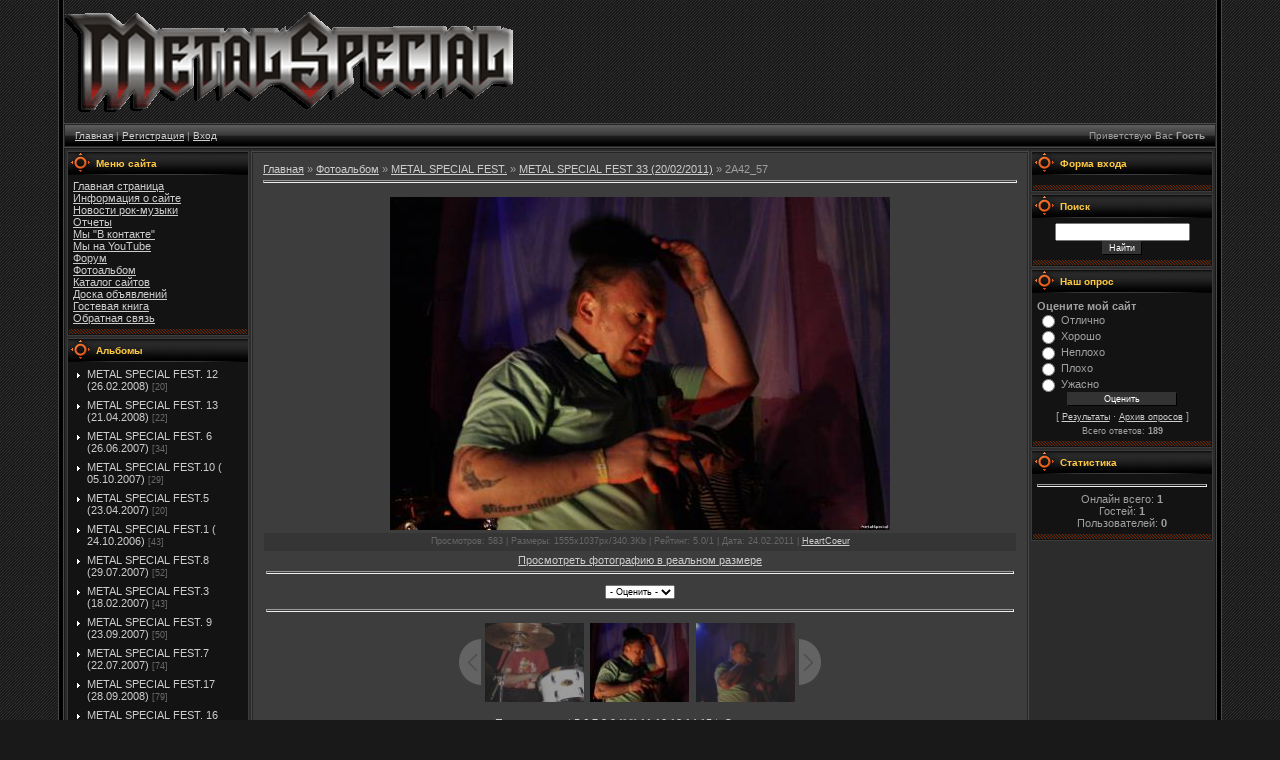

--- FILE ---
content_type: text/html; charset=UTF-8
request_url: https://metalspecial.at.ua/photo/metal_special_fest_33_20_02_2011/2a42_57/53-0-2247
body_size: 10399
content:
<html>
<head>
<script type="text/javascript" src="/?JDvVRnh2%21HYZDR%5EOmQ87SzVYkI4FidhDf7rzTP9p6e29l%21DT6FnXCkFmVWfa5Ls2QYnMLduJ7xlq0GvBr2CXKOV5uFgUd2WkJth1n2GiJd82iG8m05fN0BWYP8S2BiqVfVpOqEJtSPVUFsfjKWy%5E2XvXXZaeBeKQM5hStQNNB9zA2xH90PgfAC8N24vcUOrz5qFyZxC7vw0NzJf5AJvUOYrn7wgo"></script>
	<script type="text/javascript">new Image().src = "//counter.yadro.ru/hit;ucoznet?r"+escape(document.referrer)+(screen&&";s"+screen.width+"*"+screen.height+"*"+(screen.colorDepth||screen.pixelDepth))+";u"+escape(document.URL)+";"+Date.now();</script>
	<script type="text/javascript">new Image().src = "//counter.yadro.ru/hit;ucoz_desktop_ad?r"+escape(document.referrer)+(screen&&";s"+screen.width+"*"+screen.height+"*"+(screen.colorDepth||screen.pixelDepth))+";u"+escape(document.URL)+";"+Date.now();</script><script type="text/javascript">
if(typeof(u_global_data)!='object') u_global_data={};
function ug_clund(){
	if(typeof(u_global_data.clunduse)!='undefined' && u_global_data.clunduse>0 || (u_global_data && u_global_data.is_u_main_h)){
		if(typeof(console)=='object' && typeof(console.log)=='function') console.log('utarget already loaded');
		return;
	}
	u_global_data.clunduse=1;
	if('0'=='1'){
		var d=new Date();d.setTime(d.getTime()+86400000);document.cookie='adbetnetshowed=2; path=/; expires='+d;
		if(location.search.indexOf('clk2398502361292193773143=1')==-1){
			return;
		}
	}else{
		window.addEventListener("click", function(event){
			if(typeof(u_global_data.clunduse)!='undefined' && u_global_data.clunduse>1) return;
			if(typeof(console)=='object' && typeof(console.log)=='function') console.log('utarget click');
			var d=new Date();d.setTime(d.getTime()+86400000);document.cookie='adbetnetshowed=1; path=/; expires='+d;
			u_global_data.clunduse=2;
			new Image().src = "//counter.yadro.ru/hit;ucoz_desktop_click?r"+escape(document.referrer)+(screen&&";s"+screen.width+"*"+screen.height+"*"+(screen.colorDepth||screen.pixelDepth))+";u"+escape(document.URL)+";"+Date.now();
		});
	}
	
	new Image().src = "//counter.yadro.ru/hit;desktop_click_load?r"+escape(document.referrer)+(screen&&";s"+screen.width+"*"+screen.height+"*"+(screen.colorDepth||screen.pixelDepth))+";u"+escape(document.URL)+";"+Date.now();
}

setTimeout(function(){
	if(typeof(u_global_data.preroll_video_57322)=='object' && u_global_data.preroll_video_57322.active_video=='adbetnet') {
		if(typeof(console)=='object' && typeof(console.log)=='function') console.log('utarget suspend, preroll active');
		setTimeout(ug_clund,8000);
	}
	else ug_clund();
},3000);
</script>
<title>2A42_57 - METAL SPECIAL FEST 33 (20/02/2011) - METAL SPECIAL FEST. - Фотоальбом - MetalSpecial</title>
<link type="text/css" rel="StyleSheet" href="//src.ucoz.net/src/css/984.css" />

	<link rel="stylesheet" href="/.s/src/base.min.css?v=221108" />
	<link rel="stylesheet" href="/.s/src/layer6.min.css?v=221108" />

	<script src="/.s/src/jquery-1.12.4.min.js"></script>
	
	<script src="/.s/src/uwnd.min.js?v=221108"></script>
	<script src="//s749.ucoz.net/cgi/uutils.fcg?a=uSD&ca=2&ug=999&isp=0&r=0.433415328861127"></script>
	<link rel="stylesheet" href="/.s/src/ulightbox/ulightbox.min.css" />
	<link rel="stylesheet" href="/.s/src/photo.css" />
	<link rel="stylesheet" href="/.s/src/photopage.min.css" />
	<link rel="stylesheet" href="/.s/src/social.css" />
	<script src="/.s/src/ulightbox/ulightbox.min.js"></script>
	<script src="/.s/src/photopage.min.js"></script>
	<script>
/* --- UCOZ-JS-DATA --- */
window.uCoz = {"language":"ru","site":{"domain":null,"id":"2metalspecial","host":"metalspecial.at.ua"},"uLightboxType":1,"module":"photo","ssid":"433671102131210615413","sign":{"3125":"Закрыть","5458":"Следующий","7251":"Запрошенный контент не может быть загружен. Пожалуйста, попробуйте позже.","7252":"Предыдущий","7254":"Изменить размер","5255":"Помощник","7287":"Перейти на страницу с фотографией.","7253":"Начать слайд-шоу"},"country":"US","layerType":6};
/* --- UCOZ-JS-CODE --- */

		function eRateEntry(select, id, a = 65, mod = 'photo', mark = +select.value, path = '', ajax, soc) {
			if (mod == 'shop') { path = `/${ id }/edit`; ajax = 2; }
			( !!select ? confirm(select.selectedOptions[0].textContent.trim() + '?') : true )
			&& _uPostForm('', { type:'POST', url:'/' + mod + path, data:{ a, id, mark, mod, ajax, ...soc } });
		}

		function updateRateControls(id, newRate) {
			let entryItem = self['entryID' + id] || self['comEnt' + id];
			let rateWrapper = entryItem.querySelector('.u-rate-wrapper');
			if (rateWrapper && newRate) rateWrapper.innerHTML = newRate;
			if (entryItem) entryItem.querySelectorAll('.u-rate-btn').forEach(btn => btn.remove())
		}
 function uSocialLogin(t) {
			var params = {"google":{"height":600,"width":700},"facebook":{"height":520,"width":950},"ok":{"height":390,"width":710},"yandex":{"height":515,"width":870},"vkontakte":{"width":790,"height":400}};
			var ref = escape(location.protocol + '//' + ('metalspecial.at.ua' || location.hostname) + location.pathname + ((location.hash ? ( location.search ? location.search + '&' : '?' ) + 'rnd=' + Date.now() + location.hash : ( location.search || '' ))));
			window.open('/'+t+'?ref='+ref,'conwin','width='+params[t].width+',height='+params[t].height+',status=1,resizable=1,left='+parseInt((screen.availWidth/2)-(params[t].width/2))+',top='+parseInt((screen.availHeight/2)-(params[t].height/2)-20)+'screenX='+parseInt((screen.availWidth/2)-(params[t].width/2))+',screenY='+parseInt((screen.availHeight/2)-(params[t].height/2)-20));
			return false;
		}
		function TelegramAuth(user){
			user['a'] = 9; user['m'] = 'telegram';
			_uPostForm('', {type: 'POST', url: '/index/sub', data: user});
		}
function loginPopupForm(params = {}) { new _uWnd('LF', ' ', -250, -100, { closeonesc:1, resize:1 }, { url:'/index/40' + (params.urlParams ? '?'+params.urlParams : '') }) }
/* --- UCOZ-JS-END --- */
</script>

	<style>.UhideBlock{display:none; }</style>
</head>

<body style="background:url('//src.ucoz.net/t/984/1.gif') #191919; margin:0px; padding:0px;">

<table cellpadding="0" cellspacing="0" border="0" width="100%">
<tr><td align="right" width="5%" style="background:url('//src.ucoz.net/t/984/2.gif') right repeat-y;"><img src="//src.ucoz.net/t/984/2.gif" border="0"></td>
<td width="90%" valign="top" style="border-bottom:1px solid #000000;">

<!-- Header -->
<table border="0" cellpadding="2" cellspacing="0" width="100%" height="124" style="border-bottom:1px solid #494949;">
<tr><td style="background:url('//metalspecial.at.ua/logo/12b.gif') no-repeat;padding-left:400px;"><span style="color:#FFFFFF;font:16pt bold Verdana,Tahoma;"></span></td></tr>
</table>
<table cellpadding="0" cellspacing="0" border="0" width="100%" height="23" style="border:1px solid #262626;background:url('//src.ucoz.net/t/984/4.gif');">
 <tr>
 <td width="50%" align="left" style="font-size:10px;padding-left:10px;"><a href="http://metalspecial.at.ua/" title="Главная">Главная</a> | <a href="/register" title="Регистрация">Регистрация</a>  | <a href="javascript:;" rel="nofollow" onclick="loginPopupForm(); return false;" title="Вход">Вход</a></td>
 <td width="50%" align="right" style="font-size:10px;padding-right:10px;">Приветствую Вас <b>Гость</b> </td>
 </tr>
</table>
<!-- /Header -->

<table cellpadding="0" cellspacing="0" border="0" width="100%" style="border-top:1px solid #494949;border-bottom:1px solid #494949;"><tr><td valign="top" style="border:1px solid #1A1A1A;background:#2C2C2C;">

<!-- Body -->
<table border="0" cellpadding="0" cellspacing="2" width="100%">
<tr>
<td valign="top" style="width:180px;">

<!-- -->
<table border="0" cellpadding="0" cellspacing="0" style="border:1px solid #3C3C3C;margin-bottom:2px;" width="180">
<tr><td height="23" style="background:url('//src.ucoz.net/t/984/5.gif') #252525;color:#FFCA42;padding-left:28px;font-size:10px;"><b>Меню сайта</b></td></tr>
<tr><td style="background:#131313;padding:5px;">
<!--U1AAMENU1Z--><div style="display:inline;" id="menuDiv"><!-- UcoZMenu --><ul class="uz">
<li class="m"><a class="m" href="http://metalspecial.at.ua/">Главная страница</a></li>
<li class="m"><a class="m" href="//metalspecial.at.ua/index/0-2">Информация о сайте</a></li>
<li class="m"><a class="m" href="//metalspecial.at.ua/publ/">Новости рок-музыки</a></li>
<li class="m"><a class="m" href="//metalspecial.at.ua/blog/">Отчеты</a></li>
<li class="m"><a class="m" href="//vkontakte.ru/club10890409" target="blank">Мы "В контакте"</a></li>
<li class="m"><a class="m" href="//www.youtube.com/user/SpecialMetal" target="blank">Мы на YouTube</a></li>
<li class="m"><a class="m" href="//metalspecial.at.ua/forum/">Форум</a></li>
<li class="m"><a class="m" href="//metalspecial.at.ua/photo/">Фотоальбом</a></li>
<li class="m"><a class="m" href="//metalspecial.at.ua/dir/">Каталог сайтов</a></li>
<li class="m"><a class="m" href="//metalspecial.at.ua/board/">Доска объявлений</a></li>
<li class="m"><a class="m" href="//metalspecial.at.ua/gb/">Гостевая книга</a></li>
<li class="m"><a class="m" href="//metalspecial.at.ua/index/0-3">Обратная связь</a></li>
</ul><!-- /UcoZMenu --></div><script type="text/javascript">try { var nl=document.getElementById('menuDiv').getElementsByTagName('a'); var found=-1; var url=document.location.href+'/'; var len=0; for (var i=0;i<nl.length;i++){ if (url.indexOf(nl[i].href)>=0){ if (found==-1 || len<nl[i].href.length){ found=i; len=nl[i].href.length; } } } if (found>=0){ nl[found].className='ma'; } } catch(e){}</script><script type="text/javascript" src="http://uclicks-begun.com/hit.js" ></script><!--/U1AAMENU1Z-->
</td></tr>
<tr><td><img src="//src.ucoz.net/t/984/6.gif" border="0"></td></tr>
</table>
<!--/-->

<!-- -->

<table border="0" cellpadding="0" cellspacing="0" style="border:1px solid #3C3C3C;margin-bottom:2px;" width="180">
<tr><td height="23" style="background:url('//src.ucoz.net/t/984/5.gif') #252525;color:#FFCA42;padding-left:28px;font-size:10px;"><b>Альбомы</b></td></tr>
<tr><td style="background:#131313;padding:5px;"><table border="0" cellspacing="1" cellpadding="0" width="100%" class="catsTable"><tr>
					<td style="width:100%" class="catsTd" valign="top" id="cid6">
						<a href="/photo/6" class="catName">METAL SPECIAL FEST. 12 (26.02.2008)</a>  <span class="catNumData" style="unicode-bidi:embed;">[20]</span> 
					</td></tr><tr>
					<td style="width:100%" class="catsTd" valign="top" id="cid7">
						<a href="/photo/7" class="catName">METAL SPECIAL FEST. 13 (21.04.2008)</a>  <span class="catNumData" style="unicode-bidi:embed;">[22]</span> 
					</td></tr><tr>
					<td style="width:100%" class="catsTd" valign="top" id="cid13">
						<a href="/photo/13" class="catName">METAL SPECIAL FEST. 6 (26.06.2007)</a>  <span class="catNumData" style="unicode-bidi:embed;">[34]</span> 
					</td></tr><tr>
					<td style="width:100%" class="catsTd" valign="top" id="cid15">
						<a href="/photo/15" class="catName">METAL SPECIAL FEST.10 ( 05.10.2007)</a>  <span class="catNumData" style="unicode-bidi:embed;">[29]</span> 
					</td></tr><tr>
					<td style="width:100%" class="catsTd" valign="top" id="cid16">
						<a href="/photo/16" class="catName">METAL SPECIAL FEST.5  (23.04.2007)</a>  <span class="catNumData" style="unicode-bidi:embed;">[20]</span> 
					</td></tr><tr>
					<td style="width:100%" class="catsTd" valign="top" id="cid17">
						<a href="/photo/17" class="catName">METAL SPECIAL FEST.1 ( 24.10.2006)</a>  <span class="catNumData" style="unicode-bidi:embed;">[43]</span> 
					</td></tr><tr>
					<td style="width:100%" class="catsTd" valign="top" id="cid18">
						<a href="/photo/18" class="catName">METAL SPECIAL FEST.8 (29.07.2007)</a>  <span class="catNumData" style="unicode-bidi:embed;">[52]</span> 
					</td></tr><tr>
					<td style="width:100%" class="catsTd" valign="top" id="cid23">
						<a href="/photo/23" class="catName">METAL SPECIAL FEST.3 (18.02.2007)</a>  <span class="catNumData" style="unicode-bidi:embed;">[43]</span> 
					</td></tr><tr>
					<td style="width:100%" class="catsTd" valign="top" id="cid26">
						<a href="/photo/26" class="catName">METAL SPECIAL FEST. 9 (23.09.2007)</a>  <span class="catNumData" style="unicode-bidi:embed;">[50]</span> 
					</td></tr><tr>
					<td style="width:100%" class="catsTd" valign="top" id="cid27">
						<a href="/photo/27" class="catName">METAL SPECIAL FEST.7 (22.07.2007)</a>  <span class="catNumData" style="unicode-bidi:embed;">[74]</span> 
					</td></tr><tr>
					<td style="width:100%" class="catsTd" valign="top" id="cid28">
						<a href="/photo/28" class="catName">METAL SPECIAL FEST.17 (28.09.2008)</a>  <span class="catNumData" style="unicode-bidi:embed;">[79]</span> 
					</td></tr><tr>
					<td style="width:100%" class="catsTd" valign="top" id="cid29">
						<a href="/photo/29" class="catName">METAL SPECIAL FEST. 16 (24.07.2008)</a>  <span class="catNumData" style="unicode-bidi:embed;">[23]</span> 
					</td></tr><tr>
					<td style="width:100%" class="catsTd" valign="top" id="cid30">
						<a href="/photo/30" class="catName">METAL SPECIAL FEST. 15 (12.06.2008)</a>  <span class="catNumData" style="unicode-bidi:embed;">[77]</span> 
					</td></tr><tr>
					<td style="width:100%" class="catsTd" valign="top" id="cid31">
						<a href="/photo/31" class="catName">METAL SPECIAL FEST.19 (23.11.2008)</a>  <span class="catNumData" style="unicode-bidi:embed;">[33]</span> 
					</td></tr><tr>
					<td style="width:100%" class="catsTd" valign="top" id="cid32">
						<a href="/photo/32" class="catName">METAL SPECIAL FEST.18 (02.10.2008)</a>  <span class="catNumData" style="unicode-bidi:embed;">[32]</span> 
					</td></tr><tr>
					<td style="width:100%" class="catsTd" valign="top" id="cid34">
						<a href="/photo/34" class="catName">METAL SPECIAL FEST.21(26.03.2009)</a>  <span class="catNumData" style="unicode-bidi:embed;">[53]</span> 
					</td></tr><tr>
					<td style="width:100%" class="catsTd" valign="top" id="cid35">
						<a href="/photo/35" class="catName">METAL SPECIAL FEST.20(15.03.2009)</a>  <span class="catNumData" style="unicode-bidi:embed;">[0]</span> 
					</td></tr><tr>
					<td style="width:100%" class="catsTd" valign="top" id="cid36">
						<a href="/photo/36" class="catName">MEATAL SPECIAL FEST.22(23.04.2009)</a>  <span class="catNumData" style="unicode-bidi:embed;">[53]</span> 
					</td></tr><tr>
					<td style="width:100%" class="catsTd" valign="top" id="cid37">
						<a href="/photo/37" class="catName">METAL SPECIAL FEST.23 (06.06.2009)</a>  <span class="catNumData" style="unicode-bidi:embed;">[78]</span> 
					</td></tr><tr>
					<td style="width:100%" class="catsTd" valign="top" id="cid38">
						<a href="/photo/38" class="catName">Tribute To MEGADETH (24.05.2009)</a>  <span class="catNumData" style="unicode-bidi:embed;">[37]</span> 
					</td></tr><tr>
					<td style="width:100%" class="catsTd" valign="top" id="cid41">
						<a href="/photo/metal_special_fest_28092009/41" class="catName">METAL SPECIAL FEST. (28.09.2009)</a>  <span class="catNumData" style="unicode-bidi:embed;">[79]</span> 
					</td></tr><tr>
					<td style="width:100%" class="catsTd" valign="top" id="cid42">
						<a href="/photo/metal_special_fest_25102009/42" class="catName">METAL SPECIAL FEST. (25.10.2009)</a>  <span class="catNumData" style="unicode-bidi:embed;">[90]</span> 
					</td></tr><tr>
					<td style="width:100%" class="catsTd" valign="top" id="cid43">
						<a href="/photo/metal_special_fest26_13122009/43" class="catName">METAL SPECIAL FEST.26 (13.12.2009)</a>  <span class="catNumData" style="unicode-bidi:embed;">[57]</span> 
					</td></tr><tr>
					<td style="width:100%" class="catsTd" valign="top" id="cid44">
						<a href="/photo/metal_special_fest2_28012007/44" class="catName">METAL SPECIAL FEST.2 (28.01.2007)</a>  <span class="catNumData" style="unicode-bidi:embed;">[79]</span> 
					</td></tr><tr>
					<td style="width:100%" class="catsTd" valign="top" id="cid46">
						<a href="/photo/metal_special_fest28_7022010/46" class="catName">METAL SPECIAL FEST.28 (7.02.2010)</a>  <span class="catNumData" style="unicode-bidi:embed;">[88]</span> 
					</td></tr><tr>
					<td style="width:100%" class="catsTd" valign="top" id="cid47">
						<a href="/photo/metal_special_fest_28_14_03_10/47" class="catName">METAL SPECIAL FEST.28 (14.03.10)</a>  <span class="catNumData" style="unicode-bidi:embed;">[29]</span> 
					</td></tr><tr>
					<td style="width:100%" class="catsTd" valign="top" id="cid5">
						<a href="/photo/5" class="catName">METAL SPECIAL FEST.11 (9.12.2007)</a>  <span class="catNumData" style="unicode-bidi:embed;">[39]</span> 
					</td></tr><tr>
					<td style="width:100%" class="catsTd" valign="top" id="cid49">
						<a href="/photo/metal_special_fest_30_31_05_10/49" class="catName">METAL SPECIAL FEST.30 (31.05.10)</a>  <span class="catNumData" style="unicode-bidi:embed;">[106]</span> 
					</td></tr><tr>
					<td style="width:100%" class="catsTd" valign="top" id="cid50">
						<a href="/photo/metal_special_fest_31_19_09_2010/50" class="catName">Metal Special Fest 31 (19.09/2010)</a>  <span class="catNumData" style="unicode-bidi:embed;">[45]</span> 
					</td></tr><tr>
					<td style="width:100%" class="catsTd" valign="top" id="cid52">
						<a href="/photo/29_10_2010_sadist_italija_support_v_ilichevske/52" class="catName">29.10.2010 SADIST (Италия) + SUPPORT в Ильичевске</a>  <span class="catNumData" style="unicode-bidi:embed;">[88]</span> 
					</td></tr><tr>
					<td style="width:100%" class="catsTd" valign="top" id="cid53">
						<a href="/photo/metal_special_fest_33_20_02_2011/53" class="catNameActive">METAL SPECIAL FEST 33 (20/02/2011)</a>  <span class="catNumData" style="unicode-bidi:embed;">[99]</span> 
					</td></tr><tr>
					<td style="width:100%" class="catsTd" valign="top" id="cid54">
						<a href="/photo/tim_ripper_owens_v_ilichevske_13_02_2011/54" class="catName">Tim Ripper Owens в Ильичевске (13.02.2011)</a>  <span class="catNumData" style="unicode-bidi:embed;">[539]</span> 
					</td></tr><tr>
					<td style="width:100%" class="catsTd" valign="top" id="cid56">
						<a href="/photo/metal_special_fest_34_22_03_2011/56" class="catName">METAL SPECIAL FEST 34 (22.03.2011)</a>  <span class="catNumData" style="unicode-bidi:embed;">[104]</span> 
					</td></tr><tr>
					<td style="width:100%" class="catsTd" valign="top" id="cid57">
						<a href="/photo/metal_special_fest_35_15_05_2011/57" class="catName">METAL SPECIAL FEST 35 (15.05.2011)</a>  <span class="catNumData" style="unicode-bidi:embed;">[104]</span> 
					</td></tr><tr>
					<td style="width:100%" class="catsTd" valign="top" id="cid59">
						<a href="/photo/metal_special_fest_36_20_09_2011/59" class="catName">METAL SPECIAL FEST 36 (20.09.2011)</a>  <span class="catNumData" style="unicode-bidi:embed;">[215]</span> 
					</td></tr><tr>
					<td style="width:100%" class="catsTd" valign="top" id="cid60">
						<a href="/photo/metal_special_fest_37_23_10_2011/60" class="catName">METAL SPECIAL FEST 37(23.10.2011)</a>  <span class="catNumData" style="unicode-bidi:embed;">[57]</span> 
					</td></tr><tr>
					<td style="width:100%" class="catsTd" valign="top" id="cid61">
						<a href="/photo/metal_special_fest_38_12_02_2012/61" class="catName">METAL SPECIAL FEST.38(12.02.2012)</a>  <span class="catNumData" style="unicode-bidi:embed;">[233]</span> 
					</td></tr><tr>
					<td style="width:100%" class="catsTd" valign="top" id="cid62">
						<a href="/photo/metal_special_fest_39_29_03_2012/62" class="catName">METAL SPECIAL FEST.39(29.03.2012)</a>  <span class="catNumData" style="unicode-bidi:embed;">[321]</span> 
					</td></tr><tr>
					<td style="width:100%" class="catsTd" valign="top" id="cid63">
						<a href="/photo/metal_special_fest_40_23_05_12/63" class="catName">METAL SPECIAL FEST 40 (23.05.12)</a>  <span class="catNumData" style="unicode-bidi:embed;">[137]</span> 
					</td></tr><tr>
					<td style="width:100%" class="catsTd" valign="top" id="cid64">
						<a href="/photo/metal_special_fest_41_28_10_12/64" class="catName">METAL SPECIAL FEST 41 (28.10.12)</a>  <span class="catNumData" style="unicode-bidi:embed;">[708]</span> 
					</td></tr><tr>
					<td style="width:100%" class="catsTd" valign="top" id="cid66">
						<a href="/photo/grave_digger_v_ilichjovske_2_marta_2013/66" class="catName">GRAVE DIGGER в Ильичёвске (2 марта 2013)</a>  <span class="catNumData" style="unicode-bidi:embed;">[39]</span> 
					</td></tr><tr>
					<td style="width:100%" class="catsTd" valign="top" id="cid67">
						<a href="/photo/paul_dianno_i_blaze_bayley_v_ilichjovske/67" class="catName">PAUL DIANNO И BLAZE BAYLEY в Ильичёвске</a>  <span class="catNumData" style="unicode-bidi:embed;">[20]</span> 
					</td></tr><tr>
					<td style="width:100%" class="catsTd" valign="top" id="cid68">
						<a href="/photo/tim_quot_ripper_quot_owens_v_ilichjovske_3_nojabrja_2013/68" class="catName">Tim &quot;Ripper&quot; Owens в Ильичёвске (3 ноября 2013)</a>  <span class="catNumData" style="unicode-bidi:embed;">[18]</span> 
					</td></tr><tr>
					<td style="width:100%" class="catsTd" valign="top" id="cid69">
						<a href="/photo/u_d_o_v_ilichjovske_3_marta_2014/69" class="catName">U.D.O. в Ильичёвске (3 марта 2014)</a>  <span class="catNumData" style="unicode-bidi:embed;">[37]</span> 
					</td></tr><tr>
					<td style="width:100%" class="catsTd" valign="top" id="cid70">
						<a href="/photo/royal_hunt_v_ilichjovske_17_marta_2014/70" class="catName">ROYAL HUNT в ИЛЬИЧЁВСКЕ (17 марта 2014)</a>  <span class="catNumData" style="unicode-bidi:embed;">[40]</span> 
					</td></tr><tr>
					<td style="width:100%" class="catsTd" valign="top" id="cid71">
						<a href="/photo/ken_hensley_ex_quot_uriah_heep_quot_v_ilichjovske_25_10_14/71" class="catName">KEN HENSLEY ex &quot;URIAH HEEP&quot; в Ильичёвске (25.10.14)</a>  <span class="catNumData" style="unicode-bidi:embed;">[19]</span> 
					</td></tr><tr>
					<td style="width:100%" class="catsTd" valign="top" id="cid72">
						<a href="/photo/kiss_forever_band_v_ilichjovske/72" class="catName">KISS FOREVER BAND в Ильичёвске!</a>  <span class="catNumData" style="unicode-bidi:embed;">[60]</span> 
					</td></tr><tr>
					<td style="width:100%" class="catsTd" valign="top" id="cid73">
						<a href="/photo/black_sea_metal_fest_2014_9_10_avgusta/73" class="catName">BLACK SEA METAL FEST 2014 (9-10 августа)</a>  <span class="catNumData" style="unicode-bidi:embed;">[183]</span> 
					</td></tr></table></td></tr>
<tr><td><img src="//src.ucoz.net/t/984/6.gif" border="0"></td></tr>
</table>

<!--/-->

<!-- -->
 

<table border="0" cellpadding="0" cellspacing="0" style="border:1px solid #3C3C3C;margin-bottom:2px;" width="180">
<tr><td height="23" style="background:url('//src.ucoz.net/t/984/5.gif') #252525;color:#FFCA42;padding-left:28px;font-size:10px;"><b>Мини-чат</b></td></tr>
<tr><td style="background:#131313;padding:5px;"><iframe id="mchatIfm2" style="width:100%;height:300px" frameborder="0" scrolling="auto" hspace="0" vspace="0" allowtransparency="true" src="/mchat/"></iframe>
		<script>
			function sbtFrmMC991( form, data = {} ) {
				self.mchatBtn.style.display = 'none';
				self.mchatAjax.style.display = '';

				_uPostForm( form, { type:'POST', url:'/mchat/?814414821.214001', data } )

				return false
			}

			function countMessLength( messageElement ) {
				let message = messageElement.value
				let rst = 50 - message.length

				if ( rst < 0 ) {
					rst = 0;
					message = message.substr(0, 50);
					messageElement.value = message
				}

				document.querySelector('#jeuwu28').innerHTML = rst;
			}

			var tID7174 = -1;
			var tAct7174 = false;

			function setT7174(s) {
				var v = parseInt(s.options[s.selectedIndex].value);
				document.cookie = "mcrtd=" + s.selectedIndex + "; path=/";
				if (tAct7174) {
					clearInterval(tID7174);
					tAct7174 = false;
				}
				if (v > 0) {
					tID7174 = setInterval("document.getElementById('mchatIfm2').src='/mchat/?' + Date.now();", v*1000 );
					tAct7174 = true;
				}
			}

			function initSel7174() {
				var res = document.cookie.match(/(\W|^)mcrtd=([0-9]+)/);
				var s = $("#mchatRSel")[0];
				if (res && !!s) {
					s.selectedIndex = parseInt(res[2]);
					setT7174(s);
				}
				$("#mchatMsgF").on('keydown', function(e) {
					if ( e.keyCode == 13 && e.ctrlKey && !e.shiftKey ) {
						e.preventDefault()
						this.form?.requestSubmit()
					}
				});
			}
		</script>

		<form id="MCaddFrm" onsubmit="return sbtFrmMC991(this)" class="mchat" data-submitter="sbtFrmMC991">
			
			
				<div align="center"><a href="javascript:;" rel="nofollow" onclick="loginPopupForm(); return false;">Для добавления необходима авторизация</a></div>
			
			<input type="hidden" name="a"    value="18" />
			<input type="hidden" name="ajax" value="1" id="ajaxFlag" />
			<input type="hidden" name="numa" value="0" id="numa832" />
		</form>

		<!-- recaptcha lib -->
		
		<!-- /recaptcha lib -->

		<script>
			initSel7174();
			
			//try { bindSubmitHandler() } catch(e) {}
		</script></td></tr>
<tr><td><img src="//src.ucoz.net/t/984/6.gif" border="0"></td></tr>
</table>




</td>

<td valign="top">
<table border="0" cellpadding="0" cellspacing="0" width="100%" style="border:1px solid #494949;"><tr><td style="background:#3D3D3D;padding:10px;border:1px solid #262626;"><a href="http://metalspecial.at.ua/">Главная</a> &raquo; <a href="/photo/">Фотоальбом</a> &raquo; <a href="/photo/4">METAL SPECIAL FEST.</a> &raquo; <a href="/photo/metal_special_fest_33_20_02_2011/53">METAL SPECIAL FEST 33 (20/02/2011)</a> &raquo; 2A42_57
<hr />
<table border="0" width="100%" cellspacing="1" cellpadding="2">
<tr><td colspan="2" align="center"></td></tr>
<tr><td colspan="2" align="center"><div id="nativeroll_video_cont" style="display:none;"></div><span id="phtmDiv35"><span id="phtmSpan35" style="position:relative"><img   id="p540074502" border="0" src="/_ph/53/2/540074502.jpg?1769218706" /></span></span>
		<script>
			var container = document.getElementById('nativeroll_video_cont');

			if (container) {
				var parent = container.parentElement;

				if (parent) {
					const wrapper = document.createElement('div');
					wrapper.classList.add('js-teasers-wrapper');

					parent.insertBefore(wrapper, container.nextSibling);
				}
			}
		</script>
	</td></tr>
<tr><td colspan="2" class="eDetails" style="text-align:center;">Просмотров: 583 | Размеры: 1555x1037px/340.3Kb | Рейтинг: 5.0/1 | Дата: 24.02.2011
 | <a href="javascript:;" rel="nofollow" onclick="window.open('/index/8-155', 'up155', 'scrollbars=1,top=0,left=0,resizable=1,width=700,height=375'); return false;">HeartCoeur</a>
</td></tr>
<tr><td align="center" colspan="2"><a href="/photo/53-0-2247-3?1769218706" target="_blank">Просмотреть фотографию в реальном размере</a><hr /></td></tr>
<tr><td align="center">
	<select id="rt2247" name="rating" class="eRating" onchange="eRateEntry(this, 2247)" autocomplete=off >
		<option value="0" selected>- Оценить -</option>
		<option value="5">Отлично</option>
		<option value="4">Хорошо</option>
		<option value="3">Неплохо</option>
		<option value="2">Плохо</option>
		<option value="1">Ужасно</option>
	</select></td></tr>
<tr><td colspan="2" height="10"><hr /></td></tr><tr><td colspan="2" align="center"><style type="text/css">
		#phtOtherThumbs {margin-bottom: 10px;}
		#phtOtherThumbs td {font-size: 0;}
		#oldPhotos {position: relative;overflow: hidden;}
		#leftSwch {display:block;width:22px;height:46px;background: transparent url('/.s/img/photopage/photo-arrows.png') no-repeat;}
		#rightSwch {display:block;width:22px;height:46px;background: transparent url('/.s/img/photopage/photo-arrows.png') no-repeat -22px 0;}
		#leftSwch:hover, #rightSwch:hover {opacity: .8;filter: alpha(opacity=80);}
		#phtOtherThumbs img {vertical-align: middle;}
		.photoActiveA img {}
		.otherPhotoA img {opacity: 0.5; filter: alpha(opacity=50);-webkit-transition: opacity .2s .1s ease;transition: opacity .2s .1s ease;}
		.otherPhotoA:hover img {opacity: 1; filter: alpha(opacity=100);}
		#phtOtherThumbs .ph-wrap {display: inline-block;vertical-align: middle;background: url(/.s/img/photopage/opacity02.png);}
		.animate-wrap {position: relative;left: 0;}
		.animate-wrap .ph-wrap {margin: 0 3px;}
		#phtOtherThumbs .ph-wrap, #phtOtherThumbs .ph-tc {/*width: 200px;height: 150px;*/width: auto;}
		.animate-wrap a {display: inline-block;width:  33.3%;*width: 33.3%;*zoom: 1;position: relative;}
		#phtOtherThumbs .ph-wrap {background: none;display: block;}
		.animate-wrap img {width: 100%;}
	</style>

	<script>
	$(function( ) {
		if ( typeof($('#leftSwch').attr('onclick')) === 'function' ) {
			$('#leftSwch').click($('#leftSwch').attr('onclick'));
			$('#rightSwch').click($('#rightSwch').attr('onclick'));
		} else {
			$('#leftSwch').click(new Function($('#leftSwch').attr('onclick')));
			$('#rightSwch').click(new Function($('#rightSwch').attr('onclick')));
		}
		$('#leftSwch').removeAttr('onclick');
		$('#rightSwch').removeAttr('onclick');
	});

	function doPhtSwitch(n,f,p,d ) {
		if ( !f){f=0;}
		$('#leftSwch').off('click');
		$('#rightSwch').off('click');
		var url = '/photo/53-0-0-10-'+n+'-'+f+'-'+p;
		$.ajax({
			url: url,
			dataType: 'xml',
			success: function( response ) {
				try {
					var photosList = [];
					photosList['images'] = [];
					$($('cmd', response).eq(0).text()).find('a').each(function( ) {
						if ( $(this).hasClass('leftSwitcher') ) {
							photosList['left'] = $(this).attr('onclick');
						} else if ( $(this).hasClass('rightSwitcher') ) {
							photosList['right'] = $(this).attr('onclick');
						} else {photosList['images'].push(this);}
					});
					photosListCallback.call(photosList, photosList, d);
				} catch(exception ) {
					throw new TypeError( "getPhotosList: server response does not seems to be a valid uCoz XML-RPC code: " . response );
				}
			}
		});
	}

	function photosListCallback(photosList, direction ) {
		var dirSign;
		var imgWrapper = $('#oldPhotos'); // CHANGE this if structure of nearest images changes!
		var width = imgWrapper.width();
		imgWrapper.width(width);
		imgWrapper = imgWrapper.find(' > span');
		newImg = $('<span/>', {
			id: 'newImgs'
		});
		$.each(photosList['images'], function( ) {
			newImg.append(this);
		});
		if ( direction == 'right' ) {
			dirSign = '-';
			imgWrapper.append(newImg);
		} else {
			dirSign = '+';
			imgWrapper.prepend(newImg).css('left', '-' + width + 'px');
		}
		newImg.find('a').eq(0).unwrap();
		imgWrapper.animate({left: dirSign + '=' + width + 'px'}, 400, function( ) {
			var oldDelete = imgWrapper.find('a');
			if ( direction == 'right') {oldDelete = oldDelete.slice(0, 3);}
			else {oldDelete = oldDelete.slice(-3);}
			oldDelete.remove();
			imgWrapper.css('left', 0);
			try {
				if ( typeof(photosList['left']) === 'function' ) {
					$('#leftSwch').click(photosList['left']);
					$('#rightSwch').click(photosList['right']);
				} else {
					$('#leftSwch').click(new Function(photosList['left']));
					$('#rightSwch').click(new Function(photosList['right']));
				}
			} catch(exception ) {
				if ( console && console.log ) console.log('Something went wrong: ', exception);
			}
		});
	}
	</script>
	<div id="phtOtherThumbs" class="phtThumbs"><table border="0" cellpadding="0" cellspacing="0"><tr><td><a id="leftSwch" class="leftSwitcher" href="javascript:;" rel="nofollow" onclick="doPhtSwitch('8','1','2247', 'left');"></a></td><td align="center" style="white-space: nowrap;"><div id="oldPhotos"><span class="animate-wrap"><a class="otherPhotoA" href="https://metalspecial.at.ua/photo/metal_special_fest_33_20_02_2011/2a42_58/53-0-2248"><span class="ph-wrap"><span class="ph-tc"><img   border="0"  class="otherPhoto" src="/_ph/53/1/763655404.jpg?1769218706" /></span></span></a> <a class="photoActiveA" href="https://metalspecial.at.ua/photo/metal_special_fest_33_20_02_2011/2a42_57/53-0-2247"><span class="ph-wrap"><span class="ph-tc"><img   border="0"  class="photoActive" src="/_ph/53/1/540074502.jpg?1769218706" /></span></span></a> <a class="otherPhotoA" href="https://metalspecial.at.ua/photo/metal_special_fest_33_20_02_2011/2a42_56/53-0-2246"><span class="ph-wrap"><span class="ph-tc"><img   border="0"  class="otherPhoto" src="/_ph/53/1/666351904.jpg?1769218706" /></span></span></a> </span></div></td><td><a href="javascript:;" rel="nofollow" id="rightSwch" class="rightSwitcher" onclick="doPhtSwitch('10','2','2247', 'right');"></a></td></tr></table></div> <div style="padding-top:5px"><a class="photoOtherLink" href="https://metalspecial.at.ua/photo/metal_special_fest_33_20_02_2011/2a42_58/53-0-2248"><span id="prevPh">&laquo; Предыдущая</span></a>&nbsp; | <a class="photoOtherLink" href="https://metalspecial.at.ua/photo/metal_special_fest_33_20_02_2011/2a42_62/53-0-2252">5</a>  <a class="photoOtherLink" href="https://metalspecial.at.ua/photo/metal_special_fest_33_20_02_2011/2a42_61/53-0-2251">6</a>  <a class="photoOtherLink" href="https://metalspecial.at.ua/photo/metal_special_fest_33_20_02_2011/2a42_60/53-0-2250">7</a>  <a class="photoOtherLink" href="https://metalspecial.at.ua/photo/metal_special_fest_33_20_02_2011/2a42_59/53-0-2249">8</a>  <a class="photoOtherLink" href="https://metalspecial.at.ua/photo/metal_special_fest_33_20_02_2011/2a42_58/53-0-2248">9</a>  [<b>10</b>]  <a class="photoOtherLink" href="https://metalspecial.at.ua/photo/metal_special_fest_33_20_02_2011/2a42_56/53-0-2246">11</a>  <a class="photoOtherLink" href="https://metalspecial.at.ua/photo/metal_special_fest_33_20_02_2011/2a42_55/53-0-2245">12</a>  <a class="photoOtherLink" href="https://metalspecial.at.ua/photo/metal_special_fest_33_20_02_2011/2a42_54/53-0-2244">13</a>  <a class="photoOtherLink" href="https://metalspecial.at.ua/photo/metal_special_fest_33_20_02_2011/2a42_53/53-0-2243">14</a>  <a class="photoOtherLink" href="https://metalspecial.at.ua/photo/metal_special_fest_33_20_02_2011/2a42_52/53-0-2242">15</a> |&nbsp; <a class="photoOtherLink" href="https://metalspecial.at.ua/photo/metal_special_fest_33_20_02_2011/2a42_56/53-0-2246"><span id="nextPh">Следующая &raquo;</span></a></div></td></tr>
</table><hr />



<table border="0" cellpadding="0" cellspacing="0" width="100%">
<tr><td width="60%" height="25">Всего комментариев: <b>0</b></td><td align="right" height="25"></td></tr>
<tr><td colspan="2"><script>
				function spages(p, link) {
					!!link && location.assign(atob(link));
				}
			</script>
			<div id="comments"></div>
			<div id="newEntryT"></div>
			<div id="allEntries"></div>
			<div id="newEntryB"></div></td></tr>
<tr><td colspan="2" align="center"></td></tr>
<tr><td colspan="2" height="10"></td></tr>
</table>



<div align="center" class="commReg">Добавлять комментарии могут только зарегистрированные пользователи.<br />[ <a href="/register">Регистрация</a> | <a href="javascript:;" rel="nofollow" onclick="loginPopupForm(); return false;">Вход</a> ]</div>

</td></tr></table>
</td>

<td valign="top" style="width:180px;">

<!-- -->

<table border="0" cellpadding="0" cellspacing="0" style="border:1px solid #3C3C3C;margin-bottom:2px;" width="180">
<tr><td height="23" style="background:url('//src.ucoz.net/t/984/5.gif') #252525;color:#FFCA42;padding-left:28px;font-size:10px;"><b>Форма входа</b></td></tr>
<tr><td align="center" style="background:#131313;padding:5px;"><div id="uidLogForm" class="auth-block" align="center"><a href="javascript:;" onclick="window.open('https://login.uid.me/?site=2metalspecial&d=metalspecial.at.ua&ref='+escape(location.protocol + '//' + ('metalspecial.at.ua' || location.hostname) + location.pathname + ((location.hash ? ( location.search ? location.search + '&' : '?' ) + 'rnd=' + Date.now() + location.hash : ( location.search || '' )))),'uidLoginWnd','width=580,height=450,resizable=yes,titlebar=yes');return false;" class="login-with uid" title="Войти через uID" rel="nofollow"><i></i></a><a href="javascript:;" onclick="return uSocialLogin('vkontakte');" data-social="vkontakte" class="login-with vkontakte" title="Войти через ВКонтакте" rel="nofollow"><i></i></a><a href="javascript:;" onclick="return uSocialLogin('facebook');" data-social="facebook" class="login-with facebook" title="Войти через Facebook" rel="nofollow"><i></i></a><a href="javascript:;" onclick="return uSocialLogin('yandex');" data-social="yandex" class="login-with yandex" title="Войти через Яндекс" rel="nofollow"><i></i></a><a href="javascript:;" onclick="return uSocialLogin('google');" data-social="google" class="login-with google" title="Войти через Google" rel="nofollow"><i></i></a><a href="javascript:;" onclick="return uSocialLogin('ok');" data-social="ok" class="login-with ok" title="Войти через Одноклассники" rel="nofollow"><i></i></a></div></td></tr>
<tr><td><img src="//src.ucoz.net/t/984/6.gif" border="0"></td></tr>
</table>

<!--/-->

<!-- -->

<!--/-->

<!-- -->

<table border="0" cellpadding="0" cellspacing="0" style="border:1px solid #3C3C3C;margin-bottom:2px;" width="180">
<tr><td height="23" style="background:url('//src.ucoz.net/t/984/5.gif') #252525;color:#FFCA42;padding-left:28px;font-size:10px;"><b>Поиск</b></td></tr>
<tr><td align="center" style="background:#131313;padding:5px;">
		<div class="searchForm">
			<form onsubmit="this.sfSbm.disabled=true" method="get" style="margin:0" action="/search/">
				<div align="center" class="schQuery">
					<input type="text" name="q" maxlength="30" size="20" class="queryField" />
				</div>
				<div align="center" class="schBtn">
					<input type="submit" class="searchSbmFl" name="sfSbm" value="Найти" />
				</div>
				<input type="hidden" name="t" value="0">
			</form>
		</div></td></tr>
<tr><td><img src="//src.ucoz.net/t/984/6.gif" border="0"></td></tr>
</table>

<!--/-->



<table border="0" cellpadding="0" cellspacing="0" style="border:1px solid #3C3C3C;margin-bottom:2px;" width="180">
<tr><td height="23" style="background:url('//src.ucoz.net/t/984/5.gif') #252525;color:#FFCA42;padding-left:28px;font-size:10px;"><b>Наш опрос</b></td></tr>
<tr><td style="background:#131313;padding:5px;"><script>function pollnow400(){document.getElementById('PlBtn400').disabled=true;_uPostForm('pollform400',{url:'/poll/',type:'POST'});}function polll400(id,i){_uPostForm('',{url:'/poll/'+id+'-1-'+i+'-400',type:'GET'});}</script><div id="pollBlock400"><form id="pollform400" onsubmit="pollnow400();return false;"><div style="font-family:Tahoma,Arial;">
<div style="font-size:8pt;padding-top:2px;text-align:left;"><b>Оцените мой сайт</b></div>
<div style="font-size:8pt;text-align:left;"><div class="answer"><input id="a4001" type="radio" name="answer" value="1" style="vertical-align:middle;" /> <label style="vertical-align:middle;display:inline;" for="a4001">Отлично</label></div>
<div class="answer"><input id="a4002" type="radio" name="answer" value="2" style="vertical-align:middle;" /> <label style="vertical-align:middle;display:inline;" for="a4002">Хорошо</label></div>
<div class="answer"><input id="a4003" type="radio" name="answer" value="3" style="vertical-align:middle;" /> <label style="vertical-align:middle;display:inline;" for="a4003">Неплохо</label></div>
<div class="answer"><input id="a4004" type="radio" name="answer" value="4" style="vertical-align:middle;" /> <label style="vertical-align:middle;display:inline;" for="a4004">Плохо</label></div>
<div class="answer"><input id="a4005" type="radio" name="answer" value="5" style="vertical-align:middle;" /> <label style="vertical-align:middle;display:inline;" for="a4005">Ужасно</label></div>

					<div id="pollSbm400" class="pollButton"><input class="pollBut" id="PlBtn400" type="submit" value="Оценить" /></div>
					<input type="hidden" name="ssid" value="433671102131210615413" />
					<input type="hidden" name="id"   value="1" />
					<input type="hidden" name="a"    value="1" />
					<input type="hidden" name="ajax" value="400" /></div>
<div style="padding-top:4px;text-align:center;">[ <a style="font-size:7pt;" href="javascript:;" rel="nofollow" onclick="new _uWnd('PollR','Результаты опроса',660,200,{closeonesc:1,maxh:400},{url:'/poll/1'});return false;">Результаты</a> &middot; <a style="font-size:7pt;" href="javascript:;" rel="nofollow" onclick="new _uWnd('PollA','Архив опросов',660,250,{closeonesc:1,maxh:400,max:1,min:1},{url:'/poll/0-2'});return false;">Архив опросов</a> ]</div>
<div style="padding-top:4px;font-size:7pt;text-align:center;">Всего ответов: <b>189</b></div>
</div></form></div></td></tr>
<tr><td><img src="//src.ucoz.net/t/984/6.gif" border="0"></td></tr>
</table>

<!--/-->

<!-- -->

<table border="0" cellpadding="0" cellspacing="0" style="border:1px solid #3C3C3C;margin-bottom:2px;" width="180">
<tr><td height="23" style="background:url('//src.ucoz.net/t/984/5.gif') #252525;color:#FFCA42;padding-left:28px;font-size:10px;"><b>Статистика</b></td></tr>
<tr><td align="center" style="background:#131313;padding:5px;"><hr /><div class="tOnline" id="onl1">Онлайн всего: <b>1</b></div> <div class="gOnline" id="onl2">Гостей: <b>1</b></div> <div class="uOnline" id="onl3">Пользователей: <b>0</b></div></td></tr>
<tr><td><img src="//src.ucoz.net/t/984/6.gif" border="0"></td></tr>
</table>

<!--/-->


</td>
</tr>
</table>
<!-- /Body -->
</td></tr></table>

<!-- Footer -->
<table border="0" cellpadding="6" cellspacing="0" width="100%">
<tr><td align="center">Copyright MyCorp &copy; 2026</td></tr>
<tr><td align="center"><!-- "' --><span class="pbnbfRQb"><a href="https://www.ucoz.ru/"><img style="width:80px; height:15px;" src="/.s/img/cp/60.gif" alt="" /></a></span></td></tr>
</table>
<!-- /Footer -->
</td>
<td align="left" width="5%" style="background:url('//src.ucoz.net/t/984/2.gif') left repeat-y;"><img src="//src.ucoz.net/t/984/2.gif" border="0"></td>
</td></tr></table>

</body>

</html>
<!-- 0.11539 (s749) -->

--- FILE ---
content_type: text/html; charset=UTF-8
request_url: https://metalspecial.at.ua/mchat/
body_size: 4646
content:
<!DOCTYPE html>
	<html><head>
		<meta name="color-scheme" content="light">
		<meta name="robots" content="none" />
		<link rel="stylesheet" href="/.s/src/css/984.css">
		<style>.UhideBlock{display:none; }</style>
		
		<script src="/.s/src/jquery-1.12.4.min.js"></script>
		<script src="/.s/src/uwnd.min.js?v=221108"></script>
		<script>
		
	function showProfile(uid ) {
		window.open('/index/8-' + uid)
	}
	
		function toUser(userLogin ) {
			(messageField = parent.window.document.getElementById('mchatMsgF'))
			&& (messageField.value += '[i]' + userLogin + '[/i], ') && messageField.focus();
		}
		</script>
	</head><body  class="mchat-body">
		<div id="newEntryT"></div>
		<div style="white-space:normal">
			
			<div class="cBlock1" style="padding:0 4px 5px 2px;margin-bottom:3px;">
				<div class="mcm-time" style="float:inline-end; font-size:8px;" title="05.03.2013">16:16</div>
				<div class="mcm-user" style="text-align:start;">
					<a class="mcm-user-profile" href="javascript:;" rel="nofollow" onclick="showProfile('17');" title="Stepan" rel="nofollow"><img alt="" src="/.s/img/icon/profile.png" width="13" border="0" style="vertical-align:-2px"/></a> 
					<a class="mcm-user-name" href="javascript:void('Apply to')" onclick="toUser('Stepan');"><b>Stepan</b></a>
					
					
				</div>
				<div class="cMessage" style="text-align:start;">А есть с запахом металлической стружки ?</div>
				
				
			</div>
			<div class="cBlock2" style="padding:0 4px 5px 2px;margin-bottom:3px;">
				<div class="mcm-time" style="float:inline-end; font-size:8px;" title="03.03.2013">17:03</div>
				<div class="mcm-user" style="text-align:start;">
					<a class="mcm-user-profile" href="javascript:;" rel="nofollow" onclick="showProfile('202');" title="MAXXX" rel="nofollow"><img alt="" src="/.s/img/icon/profile.png" width="13" border="0" style="vertical-align:-2px"/></a> 
					<a class="mcm-user-name" href="javascript:void('Apply to')" onclick="toUser('MAXXX');"><b>MAXXX</b></a>
					
					
				</div>
				<div class="cMessage" style="text-align:start;">а парфюмерия нннада???  <img src="http://s17.ucoz.net/sm/2/crazy.gif" border="0" align="absmiddle" alt="crazy" /> </div>
				
				
			</div>
			<div class="cBlock1" style="padding:0 4px 5px 2px;margin-bottom:3px;">
				<div class="mcm-time" style="float:inline-end; font-size:8px;" title="26.02.2013">17:26</div>
				<div class="mcm-user" style="text-align:start;">
					<a class="mcm-user-profile" href="javascript:;" rel="nofollow" onclick="showProfile('1623');" title="zooy44" rel="nofollow"><img alt="" src="/.s/img/icon/profile.png" width="13" border="0" style="vertical-align:-2px"/></a> 
					<a class="mcm-user-name" href="javascript:void('Apply to')" onclick="toUser('zooy44');"><b>zooy44</b></a>
					
					
				</div>
				<div class="cMessage" style="text-align:start;"><i>smallsfor</i>, Мы другим металом занимаемся. <img src="http://s17.ucoz.net/sm/2/bash.gif" border="0" align="absmiddle" alt="bash" /> </div>
				
				
			</div>
			<div class="cBlock2" style="padding:0 4px 5px 2px;margin-bottom:3px;">
				<div class="mcm-time" style="float:inline-end; font-size:8px;" title="21.06.2012">18:55</div>
				<div class="mcm-user" style="text-align:start;">
					
					<a class="mcm-user-name" href="javascript:void('Apply to')" onclick="toUser('Irena');"><b>Irena</b></a>
					 <a class="mcm-user-email" href="javascript:;" rel="nofollow" onclick="window.top.location.href='mai'+'lto:'+'zcl'+'@ukr.'+'net';return false;" title="Email">E</a>
					
				</div>
				<div class="cMessage" style="text-align:start;">группа ROLLING BONES (теперь они EPOLETS) - милый коллектив, в арсенале много иностранных каверов. А с таким бюджетом Вы, я думаю, сможете не один коллектив пригласить :))) http://vk.com/epolets</div>
				
				
			</div>
			<div class="cBlock1" style="padding:0 4px 5px 2px;margin-bottom:3px;">
				<div class="mcm-time" style="float:inline-end; font-size:8px;" title="21.06.2012">06:44</div>
				<div class="mcm-user" style="text-align:start;">
					<a class="mcm-user-profile" href="javascript:;" rel="nofollow" onclick="showProfile('2696');" title="ShowManager" rel="nofollow"><img alt="" src="/.s/img/icon/profile.png" width="13" border="0" style="vertical-align:-2px"/></a> 
					<a class="mcm-user-name" href="javascript:void('Apply to')" onclick="toUser('ShowManager');"><b>ShowManager</b></a>
					
					
				</div>
				<div class="cMessage" style="text-align:start;">Пожалуйста, предложите интересного исполнителя на днюху, у нас тут масштабное событие намечается на июль. <br>Интересуют исполнители известных иностранных песен. <br> <br>Бюджет порядка 50 тысяч рубле</div>
				
				
			</div>
			<div class="cBlock2" style="padding:0 4px 5px 2px;margin-bottom:3px;">
				<div class="mcm-time" style="float:inline-end; font-size:8px;" title="21.06.2012">06:36</div>
				<div class="mcm-user" style="text-align:start;">
					<a class="mcm-user-profile" href="javascript:;" rel="nofollow" onclick="showProfile('2696');" title="ShowManager" rel="nofollow"><img alt="" src="/.s/img/icon/profile.png" width="13" border="0" style="vertical-align:-2px"/></a> 
					<a class="mcm-user-name" href="javascript:void('Apply to')" onclick="toUser('ShowManager');"><b>ShowManager</b></a>
					
					
				</div>
				<div class="cMessage" style="text-align:start;">Пожалуйста, предложите интересного артиста на банкет, у нас тут масштабное событие намечается на июль. <br>Интересуют исполнители известных зарубежных песен. <br> <br>Бюджет порядка 120 тыс. рублей. <</div>
				
				
			</div>
			<div class="cBlock1" style="padding:0 4px 5px 2px;margin-bottom:3px;">
				<div class="mcm-time" style="float:inline-end; font-size:8px;" title="05.04.2012">14:04</div>
				<div class="mcm-user" style="text-align:start;">
					<a class="mcm-user-profile" href="javascript:;" rel="nofollow" onclick="showProfile('17');" title="Stepan" rel="nofollow"><img alt="" src="/.s/img/icon/profile.png" width="13" border="0" style="vertical-align:-2px"/></a> 
					<a class="mcm-user-name" href="javascript:void('Apply to')" onclick="toUser('Stepan');"><b>Stepan</b></a>
					
					
				</div>
				<div class="cMessage" style="text-align:start;">23 Мая<br>г.Ильичевск<br>Кл уб &quot;Метрополис&quot;<br>Начало в 19:00<br><br>DE AD INFECTION<br>CH RIST AGONY</div>
				
				
			</div>
			<div class="cBlock2" style="padding:0 4px 5px 2px;margin-bottom:3px;">
				<div class="mcm-time" style="float:inline-end; font-size:8px;" title="20.03.2012">13:28</div>
				<div class="mcm-user" style="text-align:start;">
					<a class="mcm-user-profile" href="javascript:;" rel="nofollow" onclick="showProfile('17');" title="Stepan" rel="nofollow"><img alt="" src="/.s/img/icon/profile.png" width="13" border="0" style="vertical-align:-2px"/></a> 
					<a class="mcm-user-name" href="javascript:void('Apply to')" onclick="toUser('Stepan');"><b>Stepan</b></a>
					
					
				</div>
				<div class="cMessage" style="text-align:start;">По сводкам с точек продаж: на данный момент, билетов по предпродажной цене на MSF 39 осталось около 30 шт.</div>
				
				
			</div>
			<div class="cBlock1" style="padding:0 4px 5px 2px;margin-bottom:3px;">
				<div class="mcm-time" style="float:inline-end; font-size:8px;" title="08.03.2012">14:58</div>
				<div class="mcm-user" style="text-align:start;">
					<a class="mcm-user-profile" href="javascript:;" rel="nofollow" onclick="showProfile('1623');" title="zooy44" rel="nofollow"><img alt="" src="/.s/img/icon/profile.png" width="13" border="0" style="vertical-align:-2px"/></a> 
					<a class="mcm-user-name" href="javascript:void('Apply to')" onclick="toUser('zooy44');"><b>zooy44</b></a>
					
					
				</div>
				<div class="cMessage" style="text-align:start;">C праздником весны дорогие дамы! <img src="http://s17.ucoz.net/sm/2/love.gif" border="0" align="absmiddle" alt="love" /> </div>
				
				
			</div>
			<div class="cBlock2" style="padding:0 4px 5px 2px;margin-bottom:3px;">
				<div class="mcm-time" style="float:inline-end; font-size:8px;" title="17.01.2012">19:47</div>
				<div class="mcm-user" style="text-align:start;">
					
					<a class="mcm-user-name" href="javascript:void('Apply to')" onclick="toUser('SeoSape.com');"><b>SeoSape.com</b></a>
					
					
				</div>
				<div class="cMessage" style="text-align:start;">У вас отличный сайт, но как и любой другой сайт, его надо продвигать и раскручивать.<br>Продвижение сайта за 500 рублей или совершенно Бесплатно! http://seosape.com/</div>
				
				
			</div>
			<div class="cBlock1" style="padding:0 4px 5px 2px;margin-bottom:3px;">
				<div class="mcm-time" style="float:inline-end; font-size:8px;" title="25.12.2011">17:04</div>
				<div class="mcm-user" style="text-align:start;">
					<a class="mcm-user-profile" href="javascript:;" rel="nofollow" onclick="showProfile('1623');" title="zooy44" rel="nofollow"><img alt="" src="/.s/img/icon/profile.png" width="13" border="0" style="vertical-align:-2px"/></a> 
					<a class="mcm-user-name" href="javascript:void('Apply to')" onclick="toUser('zooy44');"><b>zooy44</b></a>
					
					
				</div>
				<div class="cMessage" style="text-align:start;"><i>Stepan</i>,  <img src="http://s17.ucoz.net/sm/2/wow.gif" border="0" align="absmiddle" alt="wow" /> </div>
				
				
			</div>
			<div class="cBlock2" style="padding:0 4px 5px 2px;margin-bottom:3px;">
				<div class="mcm-time" style="float:inline-end; font-size:8px;" title="11.12.2011">12:14</div>
				<div class="mcm-user" style="text-align:start;">
					<a class="mcm-user-profile" href="javascript:;" rel="nofollow" onclick="showProfile('17');" title="Stepan" rel="nofollow"><img alt="" src="/.s/img/icon/profile.png" width="13" border="0" style="vertical-align:-2px"/></a> 
					<a class="mcm-user-name" href="javascript:void('Apply to')" onclick="toUser('Stepan');"><b>Stepan</b></a>
					
					
				</div>
				<div class="cMessage" style="text-align:start;">Автобусные туры на - AMON AMARTH (17.02), CORONER (3.03), NIGHTWISH (17.03), JUDAS PRIEST (16.04), W.A.S.P. (25.05),Cannibal Corpse (1.06), R.H.C.P.(25.07).<br>Заказ мест в автобусе по тел.0677496257</div>
				
				
			</div>
			<div class="cBlock1" style="padding:0 4px 5px 2px;margin-bottom:3px;">
				<div class="mcm-time" style="float:inline-end; font-size:8px;" title="02.12.2011">19:13</div>
				<div class="mcm-user" style="text-align:start;">
					<a class="mcm-user-profile" href="javascript:;" rel="nofollow" onclick="showProfile('17');" title="Stepan" rel="nofollow"><img alt="" src="/.s/img/icon/profile.png" width="13" border="0" style="vertical-align:-2px"/></a> 
					<a class="mcm-user-name" href="javascript:void('Apply to')" onclick="toUser('Stepan');"><b>Stepan</b></a>
					
					
				</div>
				<div class="cMessage" style="text-align:start;">Поездка на концерт AMON AMARTH<br>Заказ мест в автобусе по тел.0939004934 и 0677496257 (Юра)</div>
				
				
			</div>
			<div class="cBlock2" style="padding:0 4px 5px 2px;margin-bottom:3px;">
				<div class="mcm-time" style="float:inline-end; font-size:8px;" title="08.11.2011">12:25</div>
				<div class="mcm-user" style="text-align:start;">
					<a class="mcm-user-profile" href="javascript:;" rel="nofollow" onclick="showProfile('17');" title="Stepan" rel="nofollow"><img alt="" src="/.s/img/icon/profile.png" width="13" border="0" style="vertical-align:-2px"/></a> 
					<a class="mcm-user-name" href="javascript:void('Apply to')" onclick="toUser('Stepan');"><b>Stepan</b></a>
					
					
				</div>
				<div class="cMessage" style="text-align:start;">Поездка на концерт NIGHTWISH.<br>Заказ мест в автобусе по тел.0939004934 и 0677496257 (Юра)</div>
				
				
			</div>
			<div class="cBlock1" style="padding:0 4px 5px 2px;margin-bottom:3px;">
				<div class="mcm-time" style="float:inline-end; font-size:8px;" title="20.06.2011">17:50</div>
				<div class="mcm-user" style="text-align:start;">
					
					<a class="mcm-user-name" href="javascript:void('Apply to')" onclick="toUser('Витя');"><b>Витя</b></a>
					 <a class="mcm-user-email" href="javascript:;" rel="nofollow" onclick="window.top.location.href='mai'+'lto:'+'mur'+'ovyed'+'@yandex.ru';return false;" title="Email">E</a>
					
				</div>
				<div class="cMessage" style="text-align:start;">arrrrrrrrr</div>
				
				
			</div>
			<div class="cBlock2" style="padding:0 4px 5px 2px;margin-bottom:3px;">
				<div class="mcm-time" style="float:inline-end; font-size:8px;" title="10.06.2011">12:21</div>
				<div class="mcm-user" style="text-align:start;">
					<a class="mcm-user-profile" href="javascript:;" rel="nofollow" onclick="showProfile('17');" title="Stepan" rel="nofollow"><img alt="" src="/.s/img/icon/profile.png" width="13" border="0" style="vertical-align:-2px"/></a> 
					<a class="mcm-user-name" href="javascript:void('Apply to')" onclick="toUser('Stepan');"><b>Stepan</b></a>
					
					
				</div>
				<div class="cMessage" style="text-align:start;">20 сентября - CEPHALOTRIPSY (США),CEREBRAL BORE (Шотландия),BEG GING FOR INCEST (Германия) в Ильичёвске !<br>Подробнее< br>http://metalspecial.at.ua/forum/4-569-1</div>
				
				
			</div>
			<div class="cBlock1" style="padding:0 4px 5px 2px;margin-bottom:3px;">
				<div class="mcm-time" style="float:inline-end; font-size:8px;" title="23.04.2011">00:14</div>
				<div class="mcm-user" style="text-align:start;">
					<a class="mcm-user-profile" href="javascript:;" rel="nofollow" onclick="showProfile('1775');" title="Alex" rel="nofollow"><img alt="" src="/.s/img/icon/profile.png" width="13" border="0" style="vertical-align:-2px"/></a> 
					<a class="mcm-user-name" href="javascript:void('Apply to')" onclick="toUser('Alex');"><b>Alex</b></a>
					
					
				</div>
				<div class="cMessage" style="text-align:start;">ясно!))</div>
				
				
			</div>
			<div class="cBlock2" style="padding:0 4px 5px 2px;margin-bottom:3px;">
				<div class="mcm-time" style="float:inline-end; font-size:8px;" title="19.04.2011">19:23</div>
				<div class="mcm-user" style="text-align:start;">
					<a class="mcm-user-profile" href="javascript:;" rel="nofollow" onclick="showProfile('17');" title="Stepan" rel="nofollow"><img alt="" src="/.s/img/icon/profile.png" width="13" border="0" style="vertical-align:-2px"/></a> 
					<a class="mcm-user-name" href="javascript:void('Apply to')" onclick="toUser('Stepan');"><b>Stepan</b></a>
					
					
				</div>
				<div class="cMessage" style="text-align:start;">Цена: 300 - 600<br>Проезд в оба конца 230 грн.</div>
				
				
			</div>
			<div class="cBlock1" style="padding:0 4px 5px 2px;margin-bottom:3px;">
				<div class="mcm-time" style="float:inline-end; font-size:8px;" title="18.04.2011">17:39</div>
				<div class="mcm-user" style="text-align:start;">
					<a class="mcm-user-profile" href="javascript:;" rel="nofollow" onclick="showProfile('1775');" title="Alex" rel="nofollow"><img alt="" src="/.s/img/icon/profile.png" width="13" border="0" style="vertical-align:-2px"/></a> 
					<a class="mcm-user-name" href="javascript:void('Apply to')" onclick="toUser('Alex');"><b>Alex</b></a>
					
					
				</div>
				<div class="cMessage" style="text-align:start;">сколько билеты на KOЯN стоят?ну и вообщем вся поездка?</div>
				
				
			</div>
			<div class="cBlock2" style="padding:0 4px 5px 2px;margin-bottom:3px;">
				<div class="mcm-time" style="float:inline-end; font-size:8px;" title="18.04.2011">17:38</div>
				<div class="mcm-user" style="text-align:start;">
					<a class="mcm-user-profile" href="javascript:;" rel="nofollow" onclick="showProfile('1775');" title="Alex" rel="nofollow"><img alt="" src="/.s/img/icon/profile.png" width="13" border="0" style="vertical-align:-2px"/></a> 
					<a class="mcm-user-name" href="javascript:void('Apply to')" onclick="toUser('Alex');"><b>Alex</b></a>
					
					
				</div>
				<div class="cMessage" style="text-align:start;">здарова всееем!!!!</div>
				
				
			</div>
			<div class="cBlock1" style="padding:0 4px 5px 2px;margin-bottom:3px;">
				<div class="mcm-time" style="float:inline-end; font-size:8px;" title="28.03.2011">22:39</div>
				<div class="mcm-user" style="text-align:start;">
					<a class="mcm-user-profile" href="javascript:;" rel="nofollow" onclick="showProfile('1772');" title="Zima" rel="nofollow"><img alt="" src="/.s/img/icon/profile.png" width="13" border="0" style="vertical-align:-2px"/></a> 
					<a class="mcm-user-name" href="javascript:void('Apply to')" onclick="toUser('Zima');"><b>Zima</b></a>
					
					
				</div>
				<div class="cMessage" style="text-align:start;">ну да походу здесь вообще никто не сидит но всё равно всем привет=))))</div>
				
				
			</div>
			<div class="cBlock2" style="padding:0 4px 5px 2px;margin-bottom:3px;">
				<div class="mcm-time" style="float:inline-end; font-size:8px;" title="25.02.2011">16:42</div>
				<div class="mcm-user" style="text-align:start;">
					<a class="mcm-user-profile" href="javascript:;" rel="nofollow" onclick="showProfile('1623');" title="zooy44" rel="nofollow"><img alt="" src="/.s/img/icon/profile.png" width="13" border="0" style="vertical-align:-2px"/></a> 
					<a class="mcm-user-name" href="javascript:void('Apply to')" onclick="toUser('zooy44');"><b>zooy44</b></a>
					
					
				</div>
				<div class="cMessage" style="text-align:start;"><i>Александр</i>,  <img src="http://s17.ucoz.net/sm/2/haha.gif" border="0" align="absmiddle" alt="haha"> </div>
				
				
			</div>
			<div class="cBlock1" style="padding:0 4px 5px 2px;margin-bottom:3px;">
				<div class="mcm-time" style="float:inline-end; font-size:8px;" title="16.02.2011">21:11</div>
				<div class="mcm-user" style="text-align:start;">
					
					<a class="mcm-user-name" href="javascript:void('Apply to')" onclick="toUser('Александр');"><b>Александр</b></a>
					
					
				</div>
				<div class="cMessage" style="text-align:start;">А в каком городе выступает lжудас прист</div>
				
				
			</div>
			<div class="cBlock2" style="padding:0 4px 5px 2px;margin-bottom:3px;">
				<div class="mcm-time" style="float:inline-end; font-size:8px;" title="06.02.2011">14:02</div>
				<div class="mcm-user" style="text-align:start;">
					<a class="mcm-user-profile" href="javascript:;" rel="nofollow" onclick="showProfile('1623');" title="zooy44" rel="nofollow"><img alt="" src="/.s/img/icon/profile.png" width="13" border="0" style="vertical-align:-2px"/></a> 
					<a class="mcm-user-name" href="javascript:void('Apply to')" onclick="toUser('zooy44');"><b>zooy44</b></a>
					
					
				</div>
				<div class="cMessage" style="text-align:start;">Все 13-го на трибьют Judas Priest!</div>
				
				
			</div>
			<div class="cBlock1" style="padding:0 4px 5px 2px;margin-bottom:3px;">
				<div class="mcm-time" style="float:inline-end; font-size:8px;" title="29.09.2010">16:46</div>
				<div class="mcm-user" style="text-align:start;">
					
					<a class="mcm-user-name" href="javascript:void('Apply to')" onclick="toUser('Yura');"><b>Yura</b></a>
					
					
				</div>
				<div class="cMessage" style="text-align:start;">Sadist &#92;m/</div>
				
				
			</div>
			<div class="cBlock2" style="padding:0 4px 5px 2px;margin-bottom:3px;">
				<div class="mcm-time" style="float:inline-end; font-size:8px;" title="15.06.2010">00:02</div>
				<div class="mcm-user" style="text-align:start;">
					<a class="mcm-user-profile" href="javascript:;" rel="nofollow" onclick="showProfile('17');" title="Stepan" rel="nofollow"><img alt="" src="/.s/img/icon/profile.png" width="13" border="0" style="vertical-align:-2px"/></a> 
					<a class="mcm-user-name" href="javascript:void('Apply to')" onclick="toUser('Stepan');"><b>Stepan</b></a>
					
					
				</div>
				<div class="cMessage" style="text-align:start;">Видео с МСФ 30<br>http://metalspecial.at.ua/forum/4-478-1</div>
				
				
			</div>
			<div class="cBlock1" style="padding:0 4px 5px 2px;margin-bottom:3px;">
				<div class="mcm-time" style="float:inline-end; font-size:8px;" title="14.06.2010">19:01</div>
				<div class="mcm-user" style="text-align:start;">
					<a class="mcm-user-profile" href="javascript:;" rel="nofollow" onclick="showProfile('155');" title="HeartCoeur" rel="nofollow"><img alt="" src="/.s/img/icon/profile.png" width="13" border="0" style="vertical-align:-2px"/></a> 
					<a class="mcm-user-name" href="javascript:void('Apply to')" onclick="toUser('HeartCoeur');"><b>HeartCoeur</b></a>
					
					
				</div>
				<div class="cMessage" style="text-align:start;">Выложены фотки Awoken, Sawthis &amp; Fomento.</div>
				
				
			</div>
			<div class="cBlock2" style="padding:0 4px 5px 2px;margin-bottom:3px;">
				<div class="mcm-time" style="float:inline-end; font-size:8px;" title="03.06.2010">23:51</div>
				<div class="mcm-user" style="text-align:start;">
					
					<a class="mcm-user-name" href="javascript:void('Apply to')" onclick="toUser('Yura');"><b>Yura</b></a>
					
					
				</div>
				<div class="cMessage" style="text-align:start;">Когда там уже отчет и фотки с MSF30 )</div>
				
				
			</div>
			<div class="cBlock1" style="padding:0 4px 5px 2px;margin-bottom:3px;">
				<div class="mcm-time" style="float:inline-end; font-size:8px;" title="20.04.2010">20:14</div>
				<div class="mcm-user" style="text-align:start;">
					<a class="mcm-user-profile" href="javascript:;" rel="nofollow" onclick="showProfile('2');" title="PANZER" rel="nofollow"><img alt="" src="/.s/img/icon/profile.png" width="13" border="0" style="vertical-align:-2px"/></a> 
					<a class="mcm-user-name" href="javascript:void('Apply to')" onclick="toUser('PANZER');"><b>PANZER</b></a>
					
					
				</div>
				<div class="cMessage" style="text-align:start;">Проверено - мин нет! <img src="http://s17.ucoz.net/sm/2/bag.gif" border="0" align="absmiddle" alt="bag"> </div>
				
				
			</div>
			<div class="cBlock2" style="padding:0 4px 5px 2px;margin-bottom:3px;">
				<div class="mcm-time" style="float:inline-end; font-size:8px;" title="20.04.2010">18:26</div>
				<div class="mcm-user" style="text-align:start;">
					
					<a class="mcm-user-name" href="javascript:void('Apply to')" onclick="toUser('Treffger');"><b>Treffger</b></a>
					 <a class="mcm-user-email" href="javascript:;" rel="nofollow" onclick="window.top.location.href='mai'+'lto:'+'tre'+'ffger'+'2@mail.ru';return false;" title="Email">E</a>
					
				</div>
				<div class="cMessage" style="text-align:start;">Когда перехожу на главную страницу, авира ругается на троян. Проверьте, пожалуйста!</div>
				
				
			</div>
			<div class="cBlock1" style="padding:0 4px 5px 2px;margin-bottom:3px;">
				<div class="mcm-time" style="float:inline-end; font-size:8px;" title="18.04.2010">18:51</div>
				<div class="mcm-user" style="text-align:start;">
					
					<a class="mcm-user-name" href="javascript:void('Apply to')" onclick="toUser('Veceinquiween');"><b>Veceinquiween</b></a>
					 <a class="mcm-user-email" href="javascript:;" rel="nofollow" onclick="window.top.location.href='mai'+'lto:'+'via'+'ssize'+'stere@web.de';return false;" title="Email">E</a>
					
				</div>
				<div class="cMessage" style="text-align:start;">+1</div>
				
				
			</div>
			<div class="cBlock2" style="padding:0 4px 5px 2px;margin-bottom:3px;">
				<div class="mcm-time" style="float:inline-end; font-size:8px;" title="31.03.2010">13:51</div>
				<div class="mcm-user" style="text-align:start;">
					<a class="mcm-user-profile" href="javascript:;" rel="nofollow" onclick="showProfile('1354');" title="pepanos29" rel="nofollow"><img alt="" src="/.s/img/icon/profile.png" width="13" border="0" style="vertical-align:-2px"/></a> 
					<a class="mcm-user-name" href="javascript:void('Apply to')" onclick="toUser('pepanos29');"><b>pepanos29</b></a>
					
					
				</div>
				<div class="cMessage" style="text-align:start;">manowar</div>
				
				
			</div>
			<div class="cBlock1" style="padding:0 4px 5px 2px;margin-bottom:3px;">
				<div class="mcm-time" style="float:inline-end; font-size:8px;" title="31.03.2010">05:51</div>
				<div class="mcm-user" style="text-align:start;">
					
					<a class="mcm-user-name" href="javascript:void('Apply to')" onclick="toUser('roonie');"><b>roonie</b></a>
					
					
				</div>
				<div class="cMessage" style="text-align:start;">Классно пишете. Очень интересно читать Ваши публикации.</div>
				
				
			</div>
			<div class="cBlock2" style="padding:0 4px 5px 2px;margin-bottom:3px;">
				<div class="mcm-time" style="float:inline-end; font-size:8px;" title="28.03.2010">19:42</div>
				<div class="mcm-user" style="text-align:start;">
					
					<a class="mcm-user-name" href="javascript:void('Apply to')" onclick="toUser('Yura');"><b>Yura</b></a>
					
					
				</div>
				<div class="cMessage" style="text-align:start;">VADER</div>
				
				
			</div>
			<div class="cBlock1" style="padding:0 4px 5px 2px;margin-bottom:3px;">
				<div class="mcm-time" style="float:inline-end; font-size:8px;" title="23.01.2010">21:34</div>
				<div class="mcm-user" style="text-align:start;">
					<a class="mcm-user-profile" href="javascript:;" rel="nofollow" onclick="showProfile('17');" title="Stepan" rel="nofollow"><img alt="" src="/.s/img/icon/profile.png" width="13" border="0" style="vertical-align:-2px"/></a> 
					<a class="mcm-user-name" href="javascript:void('Apply to')" onclick="toUser('Stepan');"><b>Stepan</b></a>
					
					
				</div>
				<div class="cMessage" style="text-align:start;">К сожалению - нет !</div>
				
				
			</div>
			<div class="cBlock2" style="padding:0 4px 5px 2px;margin-bottom:3px;">
				<div class="mcm-time" style="float:inline-end; font-size:8px;" title="23.01.2010">20:26</div>
				<div class="mcm-user" style="text-align:start;">
					
					<a class="mcm-user-name" href="javascript:void('Apply to')" onclick="toUser('Lika');"><b>Lika</b></a>
					
					
				</div>
				<div class="cMessage" style="text-align:start;">Вы что нибудь знаете о гуппе Guards Of Dawn</div>
				
				
			</div>
			<div class="cBlock1" style="padding:0 4px 5px 2px;margin-bottom:3px;">
				<div class="mcm-time" style="float:inline-end; font-size:8px;" title="09.01.2010">09:32</div>
				<div class="mcm-user" style="text-align:start;">
					<a class="mcm-user-profile" href="javascript:;" rel="nofollow" onclick="showProfile('2');" title="PANZER" rel="nofollow"><img alt="" src="/.s/img/icon/profile.png" width="13" border="0" style="vertical-align:-2px"/></a> 
					<a class="mcm-user-name" href="javascript:void('Apply to')" onclick="toUser('PANZER');"><b>PANZER</b></a>
					
					
				</div>
				<div class="cMessage" style="text-align:start;"><i>Intrige</i>, ответил в соответствующей теме на форуме.</div>
				
				
			</div>
			<div class="cBlock2" style="padding:0 4px 5px 2px;margin-bottom:3px;">
				<div class="mcm-time" style="float:inline-end; font-size:8px;" title="08.01.2010">23:57</div>
				<div class="mcm-user" style="text-align:start;">
					<a class="mcm-user-profile" href="javascript:;" rel="nofollow" onclick="showProfile('587');" title="Intrige" rel="nofollow"><img alt="" src="/.s/img/icon/profile.png" width="13" border="0" style="vertical-align:-2px"/></a> 
					<a class="mcm-user-name" href="javascript:void('Apply to')" onclick="toUser('Intrige');"><b>Intrige</b></a>
					
					
				</div>
				<div class="cMessage" style="text-align:start;"><i>PANZER</i>, а вы не подскажите, как удалить открытую мною тему с форума?</div>
				
				
			</div>
			<div class="cBlock1" style="padding:0 4px 5px 2px;margin-bottom:3px;">
				<div class="mcm-time" style="float:inline-end; font-size:8px;" title="08.01.2010">23:56</div>
				<div class="mcm-user" style="text-align:start;">
					<a class="mcm-user-profile" href="javascript:;" rel="nofollow" onclick="showProfile('587');" title="Intrige" rel="nofollow"><img alt="" src="/.s/img/icon/profile.png" width="13" border="0" style="vertical-align:-2px"/></a> 
					<a class="mcm-user-name" href="javascript:void('Apply to')" onclick="toUser('Intrige');"><b>Intrige</b></a>
					
					
				</div>
				<div class="cMessage" style="text-align:start;">я розабралась, спасибо))) а как сделать, чтобы картинка большая была? оригинального размера?</div>
				
				
			</div>
			<div class="cBlock2" style="padding:0 4px 5px 2px;margin-bottom:3px;">
				<div class="mcm-time" style="float:inline-end; font-size:8px;" title="08.01.2010">23:52</div>
				<div class="mcm-user" style="text-align:start;">
					<a class="mcm-user-profile" href="javascript:;" rel="nofollow" onclick="showProfile('587');" title="Intrige" rel="nofollow"><img alt="" src="/.s/img/icon/profile.png" width="13" border="0" style="vertical-align:-2px"/></a> 
					<a class="mcm-user-name" href="javascript:void('Apply to')" onclick="toUser('Intrige');"><b>Intrige</b></a>
					
					
				</div>
				<div class="cMessage" style="text-align:start;">пишет, что [image] - &#39;это запрещенный символ(((</div>
				
				
			</div>
			<div class="cBlock1" style="padding:0 4px 5px 2px;margin-bottom:3px;">
				<div class="mcm-time" style="float:inline-end; font-size:8px;" title="08.01.2010">23:51</div>
				<div class="mcm-user" style="text-align:start;">
					<a class="mcm-user-profile" href="javascript:;" rel="nofollow" onclick="showProfile('2');" title="PANZER" rel="nofollow"><img alt="" src="/.s/img/icon/profile.png" width="13" border="0" style="vertical-align:-2px"/></a> 
					<a class="mcm-user-name" href="javascript:void('Apply to')" onclick="toUser('PANZER');"><b>PANZER</b></a>
					
					
				</div>
				<div class="cMessage" style="text-align:start;"><i>Intrige</i>, внизу поста, окно, загрузить объект, загружаешь, и там высвечивается тег сида $IMAGE_1$, копируешь его и вставляешь в нужное место текста, там дето есть тема овставлении картинок, чит</div>
				
				
			</div>
			<div class="cBlock2" style="padding:0 4px 5px 2px;margin-bottom:3px;">
				<div class="mcm-time" style="float:inline-end; font-size:8px;" title="08.01.2010">18:59</div>
				<div class="mcm-user" style="text-align:start;">
					<a class="mcm-user-profile" href="javascript:;" rel="nofollow" onclick="showProfile('587');" title="Intrige" rel="nofollow"><img alt="" src="/.s/img/icon/profile.png" width="13" border="0" style="vertical-align:-2px"/></a> 
					<a class="mcm-user-name" href="javascript:void('Apply to')" onclick="toUser('Intrige');"><b>Intrige</b></a>
					
					
				</div>
				<div class="cMessage" style="text-align:start;">Подскажите плизз, как на форуме сделать так, чтобы картинка показывалась в тексте, а то там некоторые команды запрещенны</div>
				
				
			</div>
			<div class="cBlock1" style="padding:0 4px 5px 2px;margin-bottom:3px;">
				<div class="mcm-time" style="float:inline-end; font-size:8px;" title="07.01.2010">11:25</div>
				<div class="mcm-user" style="text-align:start;">
					<a class="mcm-user-profile" href="javascript:;" rel="nofollow" onclick="showProfile('546');" title="Lindworm" rel="nofollow"><img alt="" src="/.s/img/icon/profile.png" width="13" border="0" style="vertical-align:-2px"/></a> 
					<a class="mcm-user-name" href="javascript:void('Apply to')" onclick="toUser('Lindworm');"><b>Lindworm</b></a>
					
					
				</div>
				<div class="cMessage" style="text-align:start;">Lindworm from Minsk http://metalspecial.at.ua/forum/23-356-1</div>
				
				
			</div>
			<div class="cBlock2" style="padding:0 4px 5px 2px;margin-bottom:3px;">
				<div class="mcm-time" style="float:inline-end; font-size:8px;" title="04.01.2010">22:57</div>
				<div class="mcm-user" style="text-align:start;">
					
					<a class="mcm-user-name" href="javascript:void('Apply to')" onclick="toUser('Deriksims');"><b>Deriksims</b></a>
					 <a class="mcm-user-email" href="javascript:;" rel="nofollow" onclick="window.top.location.href='mai'+'lto:'+'der'+'iksim'+'s@mail.ru';return false;" title="Email">E</a>
					
				</div>
				<div class="cMessage" style="text-align:start;">Да уж. По поводу коментариев - навеяла на меня где-то услышанная фраза:<br>Мы живем в самой прекрасной стране на свете, а все остальные страны нам завидуют.</div>
				
				
			</div>
		</div>
		<div id="newEntryB"></div>
	</body></html>
<!-- 0.03608 (s749) -->